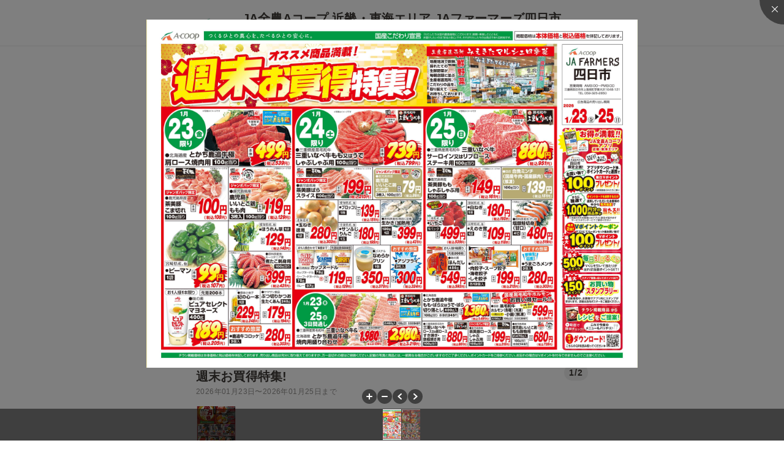

--- FILE ---
content_type: text/html; charset=utf-8
request_url: https://chirashi.kurashiru.com/stores/8e596e8f-89b5-4324-9d50-e1f1080fa536/limit_excursion?auto_start_viewer=true&source=auto_leaflet_link?127584852
body_size: 5695
content:
<!DOCTYPE html><html lang="ja"><head prefix="og: http://ogp.me/ns# fb: http://ogp.me/ns/fb# article: http://ogp.me/ns/article#"><meta name="csrf-param" content="authenticity_token" />
<meta name="csrf-token" content="sFxL6OPe/QAmSWBKj80sKMjIUlMF1bGtYl35lr1KMUZxmkXvSmFaMRer8anvRqfFHdFzd/Na8gnZAt9WBsaHUw==" /><title>JA全農Aコープ 近畿・東海エリア JAファーマーズ四日市の最新チラシ・セール情報 | クラシルチラシ</title><meta content="IE=edge" http-equiv="X-UA-Compatible" /><meta charset="utf-8" /><meta content="width=device-width,initial-scale=1.0,minimum-scale=1.0,maximum-scale=1.0,user-scalable=no" name="viewport" /><meta content="JA全農Aコープ 近畿・東海エリア JAファーマーズ四日市の営業時間や店舗情報から、見逃せないチラシ、セール、クーポン、キャンペーン情報をクラシルチラシで簡単チェック！" name="description" /><meta content="特価,セール,バーゲン,チラシ,クーポン,節約,買い物,スーパー,レシピ,簡単,料理,recipe" name="keywords" /><meta content="#c6b363" name="theme-color" /><link href="https://chirashi.kurashiru.com/stores/8e596e8f-89b5-4324-9d50-e1f1080fa536" rel="canonical" /><meta content="" property="fb:app_id" /><meta content="website" property="og:type" /><meta content="JA全農Aコープ 近畿・東海エリア JAファーマーズ四日市の最新チラシ・セール情報" property="og:title" /><meta content="JA全農Aコープ 近畿・東海エリア JAファーマーズ四日市の営業時間や店舗情報から、見逃せないチラシ、セール、クーポン、キャンペーン情報をクラシルチラシで簡単チェック！" property="og:description" /><meta content="クラシルチラシ" property="og:site_name" /><meta content="https://chirashi.kurashiru.com/stores/8e596e8f-89b5-4324-9d50-e1f1080fa536/limit_excursion?auto_start_viewer=true&amp;source=auto_leaflet_link?127584852" property="og:url" /><meta content="//assets.kurashiru.com/production/assets/chirashiru/ogp-c84f7b2facfcf3f5086256cb49a2c8c4fe4599995996829613fa5d2fc6069732.png" property="og:image" /><meta content="//assets.kurashiru.com/production/assets/chirashiru/ogp-c84f7b2facfcf3f5086256cb49a2c8c4fe4599995996829613fa5d2fc6069732.png" property="og:image:secure_url" /><meta content="image/jpg" property="og:image:type" /><meta content="//assets.kurashiru.com/production/assets/chirashiru/ogp-c84f7b2facfcf3f5086256cb49a2c8c4fe4599995996829613fa5d2fc6069732.png" name="twitter:image" /><meta content="" property="article:publisher" /><meta content="summary_large_image" name="twitter:card" /><meta content="" name="twitter:site" /><meta content="" name="twitter:creator" /><meta content="" name="twitter:domain" /><link href="//assets.kurashiru.com/production/assets/chirashiru/apple-touch-icon-a4ee1d18a0d33f5b3991f2f077579974bb8aacd9d479f04fa55345271e07be1a.png" rel="apple-touch-icon" /><link href="//assets.kurashiru.com/production/assets/favicon-287a134e97491148b8ee3d3ef09a9bb33dafb63d40e60a34937b21af0a10e57a.ico" rel="shortcut icon" /><link href="/osd.xml" rel="search" title="クラシルチラシ 店舗" type="application/opensearchdescription+xml" /><meta content="" name="google-site-verification" /><meta content="" name="p:domain_verify" /><meta content="noindex, noarchive" name="robots" /><script src="//assets.kurashiru.com/production/chirashi/packs/application-3e38810716b041b10f8e.js"></script><link rel="stylesheet" media="all" href="//assets.kurashiru.com/production/chirashi/packs/application-daa40344066bf4372dc5.css" /><link rel="stylesheet" media="all" href="//assets.kurashiru.com/production/assets/chirashiru/application-91a5c89970cbd3c5eeeefae8e90eb382008ce79ae9bdbdc2adbe47529fcbb1ad.css" /><script async="true" src="https://www.googletagmanager.com/gtag/js?id=G-EHP8SKJ0MY"></script><script>window.dataLayer = window.dataLayer || [];
function gtag(){dataLayer.push(arguments);}
gtag('js', new Date());

gtag('config', 'UA-51114517-40', {
  custom_map: { dimension1: "brand_id" },
  brand_id: "410"
});

gtag('config', 'G-EHP8SKJ0MY');</script></head><body><header class="HeaderLimitExcursion"><div class="HeaderLimitExcursion-inner"><div class="HeaderLimitExcursion-storeLogo"><img src="https://video.kurashiru.com/production/chirashiru_brand/logo/410/logo-acoop-kinki.jpg" /></div><div class="HeaderLimitExcursion-name"><h1 class="HeaderLimitExcursion-storeName">JA全農Aコープ 近畿・東海エリア JAファーマーズ四日市</h1><div class="HeaderLimitExcursion-chirashiru">produced by クラシルチラシ</div></div></div></header><div class="desktop" id="wrapper"><div class="StoresShowLimitExcursion-alert"><div class="StoresShowLimitExcursion-alertMessage">対象のチラシは現在掲載されていません</div></div><div class="StoresShowLimitExcursion" data-auto-start-viewer="true" data-brand-id="410" data-leaflet-id="2763656" data-organization-id="218" data-source="auto_leaflet_link?127584852" data-store-id="44557"><div class="StoresShowLimitExcursion-main"><div class="StoresShowLimitExcursion-leafletviewer "><ul class="StoresShowLimitExcursion-leafletImages"><li class="StoresShowLimitExcursion-leafletItem" data-leaflet-id="2763656"><div class="StoresShowLimitExcursion-leafletItemCover">クリックして
このチラシを見る</div><img class="StoresShowLimitExcursion-leafletImage is-vertical" alt="JA全農Aコープ 近畿・東海エリア 週末お買得特集!" src="https://video.kurashiru.com/production/chirashiru_leaflet/image/2763656/compressed_AC0123%E5%9B%9B%E6%97%A5%E5%B8%82.jpg" /></li><li class="StoresShowLimitExcursion-leafletItem" data-leaflet-id="2736366"><div class="StoresShowLimitExcursion-leafletItemCover">クリックして
このチラシを見る</div><img class="StoresShowLimitExcursion-leafletImage is-vertical" alt="JA全農Aコープ 近畿・東海エリア 恵方巻予約企画" src="https://video.kurashiru.com/production/chirashiru_leaflet/image/2736366/compressed_nr_AC%E6%81%B5%E6%96%B9%E5%B7%BB%E4%BA%88%E7%B4%84%E3%83%81%E3%83%A9%E3%82%B72026_%E6%9D%B1%E8%A5%BF%E4%B8%89%E9%87%8D.jpg" /></li></ul></div><div class="StoresShowLimitExcursion-leafletTitleWrapper"><h3 class="StoresShowLimitExcursion-leafletTitle">週末お買得特集!</h3><div class="StoresShowLimitExcursion-leafletCount">1/2</div></div><div class="StoresShowLimitExcursion-leafletDate">2026年01月23日〜2026年01月25日まで</div><ul class="StoresShowLimitExcursion-leafletsList"><li class="StoresShowLimitExcursion-leafletsListItem" data-index="1" data-leaflet-id="2736366" data-store-id="44557"><img class="StoresShowLimitExcursion-leaflet" src="https://video.kurashiru.com/production/chirashiru_leaflet/image/2736366/compressed_nr_AC%E6%81%B5%E6%96%B9%E5%B7%BB%E4%BA%88%E7%B4%84%E3%83%81%E3%83%A9%E3%82%B72026_%E6%9D%B1%E8%A5%BF%E4%B8%89%E9%87%8D.jpg" /></li></ul><div class="StoresShowLimitExcursion-storeDetail"><h2 class="StoresShowLimitExcursion-storeDetailTitle">店舗情報</h2><div class="StoresShowLimitExcursion-storeDetailContent StoresShowLimitExcursion-storeDetailContent--name"><div class="StoresShowLimitExcursion-storeDetailLabel">店舗名</div><div class="StoresShowLimitExcursion-storeDetailText">JA全農Aコープ 近畿・東海エリア JAファーマーズ四日市</div></div><div class="StoresShowLimitExcursion-storeDetailContent StoresShowLimitExcursion-storeDetailContent--time"><div class="StoresShowLimitExcursion-storeDetailLabel">営業時間</div><div class="StoresShowLimitExcursion-storeDetailText"><div class="main">9:00～21:00</div></div></div><div class="StoresShowLimitExcursion-storeDetailContent StoresShowLimitExcursion-storeDetailContent--regular_holiday"><div class="StoresShowLimitExcursion-storeDetailLabel">定休日</div><div class="StoresShowLimitExcursion-storeDetailText"><p>無し</p></div></div><div class="StoresShowLimitExcursion-storeDetailContent StoresShowLimitExcursion-storeDetailContent--phone"><div class="StoresShowLimitExcursion-storeDetailLabel">電話番号</div><div class="StoresShowLimitExcursion-storeDetailText">059－325－2850</div></div><div class="StoresShowLimitExcursion-storeDetailContent StoresShowLimitExcursion-storeDetailContent--address"><div class="StoresShowLimitExcursion-storeDetailLabel">住所</div><div class="StoresShowLimitExcursion-storeDetailText"><a target="_blank" href="https://www.google.com/maps/@35.032263,136.569699,18z?q=35.032263,136.569699">三重県四日市市上海老町字東大沢1648-121</a></div></div><iframe class="StoresShowLimitExcursion-storeDetailMap" src="https://maps.google.co.jp/maps?output=embed&amp;q=JA全農Aコープ 近畿・東海エリア JAファーマーズ四日市 三重県四日市市上海老町字東大沢1648-121"></iframe><div class="StoresShowLimitExcursion-storeDetailContent StoresShowLimitExcursion-storeDetailContent--homepage"><div class="StoresShowLimitExcursion-storeDetailLabel">公式サイト</div><div class="StoresShowLimitExcursion-storeDetailText"><a target="_blank" href="https://www.acoop-kinki.co.jp/shop/details-yokkaichi.html">https://www.acoop-kinki.co.jp/shop/details-yokkaichi.html</a></div></div><div class="StoresShowLimitExcursion-storeDetailContent StoresShowLimitExcursion-storeDetailContent--parking"><div class="StoresShowLimitExcursion-storeDetailLabel">駐車場</div><div class="StoresShowLimitExcursion-storeDetailText">有り（339台）</div></div><div class="StoresShowLimitExcursion-storeDetailContent StoresShowLimitExcursion-storeDetailContent--eectronic"><div class="StoresShowLimitExcursion-storeDetailLabel">電子マネー</div><div class="StoresShowLimitExcursion-storeDetailText">Vマネー</div></div></div><div class="StoresShowLimitExcursion-recommends"><div class="StoresShowLimitExcursion-recommendsTitle">チラシ掲載商品からレシピを探す</div><ul class="StoresShowLimitExcursion-recommendIngredients"><li class="StoresShowLimitExcursion-recommendIngredient" data-ingredient-id="31"><a target="_blank" href="https://www.kurashiru.com/search?query=%E8%B1%9A%E3%83%AD%E3%83%BC%E3%82%B9"><div class="StoresShowLimitExcursion-recommendIngredientThumbnailWrapper"><img class="StoresShowLimitExcursion-recommendIngredientThumbnail" src="https://video.kurashiru.com/production/chirashiru_ingredient/thumbnail/31/compressed_%E8%B1%9A%E3%83%AD%E3%83%BC%E3%82%B9.jpg" /></div><div class="StoresShowLimitExcursion-recommendIngredientName">豚ロース</div></a></li><li class="StoresShowLimitExcursion-recommendIngredient" data-ingredient-id="17"><a target="_blank" href="https://www.kurashiru.com/search?query=%E9%B6%8F%E3%82%80%E3%81%AD%E8%82%89"><div class="StoresShowLimitExcursion-recommendIngredientThumbnailWrapper"><img class="StoresShowLimitExcursion-recommendIngredientThumbnail" src="https://video.kurashiru.com/production/chirashiru_ingredient/thumbnail/17/compressed_%E9%B6%8F%E3%83%A0%E3%83%8D%E8%82%89.jpg" /></div><div class="StoresShowLimitExcursion-recommendIngredientName">鶏むね肉</div></a></li><li class="StoresShowLimitExcursion-recommendIngredient" data-ingredient-id="12"><a target="_blank" href="https://www.kurashiru.com/search?query=%E3%83%94%E3%83%BC%E3%83%9E%E3%83%B3"><div class="StoresShowLimitExcursion-recommendIngredientThumbnailWrapper"><img class="StoresShowLimitExcursion-recommendIngredientThumbnail" src="https://video.kurashiru.com/production/chirashiru_ingredient/thumbnail/12/compressed_%E3%83%92%E3%82%9A%E3%83%BC%E3%83%9E%E3%83%B3.jpg" /></div><div class="StoresShowLimitExcursion-recommendIngredientName">ピーマン</div></a></li><li class="StoresShowLimitExcursion-recommendIngredient" data-ingredient-id="4"><a target="_blank" href="https://www.kurashiru.com/search?query=%E9%95%B7%E3%81%AD%E3%81%8E"><div class="StoresShowLimitExcursion-recommendIngredientThumbnailWrapper"><img class="StoresShowLimitExcursion-recommendIngredientThumbnail" src="https://video.kurashiru.com/production/chirashiru_ingredient/thumbnail/4/compressed_%E3%83%8D%E3%82%AD%E3%82%99.jpg" /></div><div class="StoresShowLimitExcursion-recommendIngredientName">長ねぎ</div></a></li><li class="StoresShowLimitExcursion-recommendIngredient" data-ingredient-id="23"><a target="_blank" href="https://www.kurashiru.com/search?query=%E3%81%88%E3%81%AE%E3%81%8D"><div class="StoresShowLimitExcursion-recommendIngredientThumbnailWrapper"><img class="StoresShowLimitExcursion-recommendIngredientThumbnail" src="https://video.kurashiru.com/production/chirashiru_ingredient/thumbnail/23/compressed_%E3%81%88%E3%81%AE%E3%81%8D.jpg" /></div><div class="StoresShowLimitExcursion-recommendIngredientName">えのき</div></a></li><li class="StoresShowLimitExcursion-recommendIngredient" data-ingredient-id="38"><a target="_blank" href="https://www.kurashiru.com/search?query=%E9%AE%AD"><div class="StoresShowLimitExcursion-recommendIngredientThumbnailWrapper"><img class="StoresShowLimitExcursion-recommendIngredientThumbnail" src="https://video.kurashiru.com/production/chirashiru_ingredient/thumbnail/38/compressed_%E9%AE%AD.jpg" /></div><div class="StoresShowLimitExcursion-recommendIngredientName">鮭</div></a></li></ul><div class="StoresShowLimitExcursion-recommendIngredientsAnotation">&#8251;明細されている内容は店舗の実売状況と異なる場合がございます。</div><div class="StoresShowLimitExcursion-recommendRecipeGroups"><div class="StoresShowLimitExcursion-recommendRecipeGroupTitleWrapper"><h3 class="StoresShowLimitExcursion-recommendRecipeGroupTitle">豚ロースで作れるレシピ</h3><a target="_blank" class="StoresShowLimitExcursion-recommendMoreRecipesLink" data-ingredient-id="31" href="https://www.kurashiru.com/search?query=%E8%B1%9A%E3%83%AD%E3%83%BC%E3%82%B9">もっと見る</a></div><div class="StoresShowLimitExcursion-recommendRecipes"><a target="_blank" class="StoresShowLimitExcursion-recommendRecipe" data-video-id="7a09bdb0-54ce-4911-828a-933849a7af3a" href="https://www.kurashiru.com/recipes/7a09bdb0-54ce-4911-828a-933849a7af3a"><div class="StoresShowLimitExcursion-recommendRecipeThumbnailWrapper"><img class="StoresShowLimitExcursion-recommendRecipeThumbnail" src="https://video.kurashiru.com/production/videos/7a09bdb0-54ce-4911-828a-933849a7af3a/compressed_thumbnail_square_small.jpg?1763138881" /></div><div class="StoresShowLimitExcursion-recommendRecipeTitle">豚ロースとたっぷりきのこのガーリックバター醤油炒め</div></a><a target="_blank" class="StoresShowLimitExcursion-recommendRecipe" data-video-id="3866e170-50f2-44f4-9385-66dca0309d16" href="https://www.kurashiru.com/recipes/3866e170-50f2-44f4-9385-66dca0309d16"><div class="StoresShowLimitExcursion-recommendRecipeThumbnailWrapper"><img class="StoresShowLimitExcursion-recommendRecipeThumbnail" src="https://video.kurashiru.com/production/videos/3866e170-50f2-44f4-9385-66dca0309d16/compressed_thumbnail_square_small.jpg?1768668429" /></div><div class="StoresShowLimitExcursion-recommendRecipeTitle">豚ロースの南蛮焼き</div></a><a target="_blank" class="StoresShowLimitExcursion-recommendRecipe--other" data-ingredient-id="31" href="https://www.kurashiru.com/search?query=%E8%B1%9A%E3%83%AD%E3%83%BC%E3%82%B9"><div class="StoresShowLimitExcursion-recommendOtherRecipeThumbnails"><div class="StoresShowLimitExcursion-recommendOtherRecipeThumbnailWrapper"><img class="StoresShowLimitExcursion-recommendOtherRecipeThumbnail" src="https://video.kurashiru.com/production/videos/f8e4338e-aceb-409d-864c-e39088808ac9/compressed_thumbnail_square_small.jpg?1764780475" /></div><div class="StoresShowLimitExcursion-recommendOtherRecipeThumbnailWrapper"><img class="StoresShowLimitExcursion-recommendOtherRecipeThumbnail" src="https://video.kurashiru.com/production/videos/7be936fe-df05-4910-9297-67059e282b85/compressed_thumbnail_square_small.jpg?1761220288" /></div><div class="StoresShowLimitExcursion-recommendOtherRecipeThumbnailWrapper"><img class="StoresShowLimitExcursion-recommendOtherRecipeThumbnail" src="https://video.kurashiru.com/production/videos/526122c8-e194-4c9c-8dde-7c7fe6ca705d/compressed_thumbnail_square_small.jpg?1769100430" /></div><div class="StoresShowLimitExcursion-recommendOtherRecipeThumbnailWrapper"><img class="StoresShowLimitExcursion-recommendOtherRecipeThumbnail" src="https://video.kurashiru.com/production/videos/80fa9f69-42a3-41e5-b806-9f0b98fea7ab/compressed_thumbnail_square_small.jpg?1761270802" /></div></div><div class="StoresShowLimitExcursion-recommendOtherRecipeOverlay"><div class="StoresShowLimitExcursion-recommendOtherRecipeOverlayText">もっと見る</div></div><div class="StoresShowLimitExcursion-recommendRecipeTitle">その他のレシピ</div></a></div><div class="StoresShowLimitExcursion-recommendRecipeGroupTitleWrapper"><h3 class="StoresShowLimitExcursion-recommendRecipeGroupTitle">鶏むね肉で作れるレシピ</h3><a target="_blank" class="StoresShowLimitExcursion-recommendMoreRecipesLink" data-ingredient-id="17" href="https://www.kurashiru.com/search?query=%E9%B6%8F%E3%82%80%E3%81%AD%E8%82%89">もっと見る</a></div><div class="StoresShowLimitExcursion-recommendRecipes"><a target="_blank" class="StoresShowLimitExcursion-recommendRecipe" data-video-id="46722f9f-0ba4-4d98-8a97-fe8eda5d60f7" href="https://www.kurashiru.com/recipes/46722f9f-0ba4-4d98-8a97-fe8eda5d60f7"><div class="StoresShowLimitExcursion-recommendRecipeThumbnailWrapper"><img class="StoresShowLimitExcursion-recommendRecipeThumbnail" src="https://video.kurashiru.com/production/videos/46722f9f-0ba4-4d98-8a97-fe8eda5d60f7/compressed_thumbnail_square_small.jpg?1768322836" /></div><div class="StoresShowLimitExcursion-recommendRecipeTitle">チーズ入り！鶏むね肉のピカタ</div></a><a target="_blank" class="StoresShowLimitExcursion-recommendRecipe" data-video-id="0a9e0f6a-0d1e-46d6-9d19-f43669d38b4e" href="https://www.kurashiru.com/recipes/0a9e0f6a-0d1e-46d6-9d19-f43669d38b4e"><div class="StoresShowLimitExcursion-recommendRecipeThumbnailWrapper"><img class="StoresShowLimitExcursion-recommendRecipeThumbnail" src="https://video.kurashiru.com/production/videos/0a9e0f6a-0d1e-46d6-9d19-f43669d38b4e/compressed_thumbnail_square_small.jpg?1768927610" /></div><div class="StoresShowLimitExcursion-recommendRecipeTitle">鶏むね肉でボリュームたっぷり！ピリ辛鶏チリ</div></a><a target="_blank" class="StoresShowLimitExcursion-recommendRecipe--other" data-ingredient-id="17" href="https://www.kurashiru.com/search?query=%E9%B6%8F%E3%82%80%E3%81%AD%E8%82%89"><div class="StoresShowLimitExcursion-recommendOtherRecipeThumbnails"><div class="StoresShowLimitExcursion-recommendOtherRecipeThumbnailWrapper"><img class="StoresShowLimitExcursion-recommendOtherRecipeThumbnail" src="https://video.kurashiru.com/production/videos/c302d48a-75a2-46f8-89d3-4c1abb318f52/compressed_thumbnail_square_small.jpg?1762015618" /></div><div class="StoresShowLimitExcursion-recommendOtherRecipeThumbnailWrapper"><img class="StoresShowLimitExcursion-recommendOtherRecipeThumbnail" src="https://video.kurashiru.com/production/videos/5366665e-2735-4909-81d3-a43eaaa8c40b/compressed_thumbnail_square_small.jpg?1768495626" /></div><div class="StoresShowLimitExcursion-recommendOtherRecipeThumbnailWrapper"><img class="StoresShowLimitExcursion-recommendOtherRecipeThumbnail" src="https://video.kurashiru.com/production/videos/4770bee0-6be8-49ec-b139-7c36700af70e/compressed_thumbnail_square_small.jpg?1765990033" /></div><div class="StoresShowLimitExcursion-recommendOtherRecipeThumbnailWrapper"><img class="StoresShowLimitExcursion-recommendOtherRecipeThumbnail" src="https://video.kurashiru.com/production/videos/44623d0e-bb2e-4510-a3ca-f19a2a0301b4/compressed_thumbnail_square_small.jpg?1769100430" /></div></div><div class="StoresShowLimitExcursion-recommendOtherRecipeOverlay"><div class="StoresShowLimitExcursion-recommendOtherRecipeOverlayText">もっと見る</div></div><div class="StoresShowLimitExcursion-recommendRecipeTitle">その他のレシピ</div></a></div><div class="StoresShowLimitExcursion-recommendRecipeGroupTitleWrapper"><h3 class="StoresShowLimitExcursion-recommendRecipeGroupTitle">ピーマンで作れるレシピ</h3><a target="_blank" class="StoresShowLimitExcursion-recommendMoreRecipesLink" data-ingredient-id="12" href="https://www.kurashiru.com/search?query=%E3%83%94%E3%83%BC%E3%83%9E%E3%83%B3">もっと見る</a></div><div class="StoresShowLimitExcursion-recommendRecipes"><a target="_blank" class="StoresShowLimitExcursion-recommendRecipe" data-video-id="77d0caeb-0f18-4f80-b1d6-08bc5803e03d" href="https://www.kurashiru.com/recipes/77d0caeb-0f18-4f80-b1d6-08bc5803e03d"><div class="StoresShowLimitExcursion-recommendRecipeThumbnailWrapper"><img class="StoresShowLimitExcursion-recommendRecipeThumbnail" src="https://video.kurashiru.com/production/videos/77d0caeb-0f18-4f80-b1d6-08bc5803e03d/compressed_thumbnail_square_small.jpg?1761929230" /></div><div class="StoresShowLimitExcursion-recommendRecipeTitle">ピーマンのチーズ肉詰め</div></a><a target="_blank" class="StoresShowLimitExcursion-recommendRecipe" data-video-id="c21d1cee-e09a-47e3-8040-f178012bc61f" href="https://www.kurashiru.com/recipes/c21d1cee-e09a-47e3-8040-f178012bc61f"><div class="StoresShowLimitExcursion-recommendRecipeThumbnailWrapper"><img class="StoresShowLimitExcursion-recommendRecipeThumbnail" src="https://video.kurashiru.com/production/videos/c21d1cee-e09a-47e3-8040-f178012bc61f/compressed_thumbnail_square_small.jpg?1761958135" /></div><div class="StoresShowLimitExcursion-recommendRecipeTitle">甘辛照り焼きの ピーマンの肉詰め</div></a><a target="_blank" class="StoresShowLimitExcursion-recommendRecipe--other" data-ingredient-id="12" href="https://www.kurashiru.com/search?query=%E3%83%94%E3%83%BC%E3%83%9E%E3%83%B3"><div class="StoresShowLimitExcursion-recommendOtherRecipeThumbnails"><div class="StoresShowLimitExcursion-recommendOtherRecipeThumbnailWrapper"><img class="StoresShowLimitExcursion-recommendOtherRecipeThumbnail" src="https://video.kurashiru.com/production/videos/deb5c711-9451-45f7-bf83-9221ba278172/compressed_thumbnail_square_small.jpg?1763916441" /></div><div class="StoresShowLimitExcursion-recommendOtherRecipeThumbnailWrapper"><img class="StoresShowLimitExcursion-recommendOtherRecipeThumbnail" src="https://video.kurashiru.com/production/videos/d078b1cf-207a-43ab-98cf-28d325fed221/compressed_thumbnail_square_small.jpg?1768236476" /></div><div class="StoresShowLimitExcursion-recommendOtherRecipeThumbnailWrapper"><img class="StoresShowLimitExcursion-recommendOtherRecipeThumbnail" src="https://video.kurashiru.com/production/videos/949caae7-b6b4-4841-8cc2-cf651f60dd9e/compressed_thumbnail_square_small.jpg?1767631649" /></div><div class="StoresShowLimitExcursion-recommendOtherRecipeThumbnailWrapper"><img class="StoresShowLimitExcursion-recommendOtherRecipeThumbnail" src="https://video.kurashiru.com/production/videos/29d3b36c-a687-4a96-a2a9-ce2c9d8ddf4e/compressed_thumbnail_square_small.jpg?1768841235" /></div></div><div class="StoresShowLimitExcursion-recommendOtherRecipeOverlay"><div class="StoresShowLimitExcursion-recommendOtherRecipeOverlayText">もっと見る</div></div><div class="StoresShowLimitExcursion-recommendRecipeTitle">その他のレシピ</div></a></div><div class="StoresShowLimitExcursion-recommendRecipeGroupTitleWrapper"><h3 class="StoresShowLimitExcursion-recommendRecipeGroupTitle">長ねぎで作れるレシピ</h3><a target="_blank" class="StoresShowLimitExcursion-recommendMoreRecipesLink" data-ingredient-id="4" href="https://www.kurashiru.com/search?query=%E9%95%B7%E3%81%AD%E3%81%8E">もっと見る</a></div><div class="StoresShowLimitExcursion-recommendRecipes"><a target="_blank" class="StoresShowLimitExcursion-recommendRecipe" data-video-id="88b518a0-a7c6-41f6-aaa4-fc0da1cf5e0b" href="https://www.kurashiru.com/recipes/88b518a0-a7c6-41f6-aaa4-fc0da1cf5e0b"><div class="StoresShowLimitExcursion-recommendRecipeThumbnailWrapper"><img class="StoresShowLimitExcursion-recommendRecipeThumbnail" src="https://video.kurashiru.com/production/videos/88b518a0-a7c6-41f6-aaa4-fc0da1cf5e0b/compressed_thumbnail_square_small.jpg?1768927610" /></div><div class="StoresShowLimitExcursion-recommendRecipeTitle">たっぷり長ねぎと豚バラ肉の簡単ポン酢炒め</div></a><a target="_blank" class="StoresShowLimitExcursion-recommendRecipe" data-video-id="40304748-7861-4dd9-b706-13d4ff002e1a" href="https://www.kurashiru.com/recipes/40304748-7861-4dd9-b706-13d4ff002e1a"><div class="StoresShowLimitExcursion-recommendRecipeThumbnailWrapper"><img class="StoresShowLimitExcursion-recommendRecipeThumbnail" src="https://video.kurashiru.com/production/videos/40304748-7861-4dd9-b706-13d4ff002e1a/compressed_thumbnail_square_small.jpg?1767026855" /></div><div class="StoresShowLimitExcursion-recommendRecipeTitle">豚バラ肉と長ねぎのポン酢炒め</div></a><a target="_blank" class="StoresShowLimitExcursion-recommendRecipe--other" data-ingredient-id="4" href="https://www.kurashiru.com/search?query=%E9%95%B7%E3%81%AD%E3%81%8E"><div class="StoresShowLimitExcursion-recommendOtherRecipeThumbnails"><div class="StoresShowLimitExcursion-recommendOtherRecipeThumbnailWrapper"><img class="StoresShowLimitExcursion-recommendOtherRecipeThumbnail" src="https://video.kurashiru.com/production/videos/f918b402-7310-43da-9fb6-a3c61ebda196/compressed_thumbnail_square_small.jpg?1762552413" /></div><div class="StoresShowLimitExcursion-recommendOtherRecipeThumbnailWrapper"><img class="StoresShowLimitExcursion-recommendOtherRecipeThumbnail" src="https://video.kurashiru.com/production/videos/3cc54491-166f-436c-a455-ce262dce3891/compressed_thumbnail_square_small.jpg?1766480264" /></div><div class="StoresShowLimitExcursion-recommendOtherRecipeThumbnailWrapper"><img class="StoresShowLimitExcursion-recommendOtherRecipeThumbnail" src="https://video.kurashiru.com/production/videos/9de510e1-c2cb-4513-b676-fa6fc173498e/compressed_thumbnail_square_small.jpg?1768927610" /></div><div class="StoresShowLimitExcursion-recommendOtherRecipeThumbnailWrapper"><img class="StoresShowLimitExcursion-recommendOtherRecipeThumbnail" src="https://video.kurashiru.com/production/videos/d4e42eef-fe74-46e7-901e-a17d2537b55d/compressed_thumbnail_square_small.jpg?1762361275" /></div></div><div class="StoresShowLimitExcursion-recommendOtherRecipeOverlay"><div class="StoresShowLimitExcursion-recommendOtherRecipeOverlayText">もっと見る</div></div><div class="StoresShowLimitExcursion-recommendRecipeTitle">その他のレシピ</div></a></div><div class="StoresShowLimitExcursion-recommendRecipeGroupTitleWrapper"><h3 class="StoresShowLimitExcursion-recommendRecipeGroupTitle">えのきで作れるレシピ</h3><a target="_blank" class="StoresShowLimitExcursion-recommendMoreRecipesLink" data-ingredient-id="23" href="https://www.kurashiru.com/search?query=%E3%81%88%E3%81%AE%E3%81%8D">もっと見る</a></div><div class="StoresShowLimitExcursion-recommendRecipes"><a target="_blank" class="StoresShowLimitExcursion-recommendRecipe" data-video-id="893e09f4-c715-48f5-a1dc-7e11df82fe17" href="https://www.kurashiru.com/recipes/893e09f4-c715-48f5-a1dc-7e11df82fe17"><div class="StoresShowLimitExcursion-recommendRecipeThumbnailWrapper"><img class="StoresShowLimitExcursion-recommendRecipeThumbnail" src="https://video.kurashiru.com/production/videos/893e09f4-c715-48f5-a1dc-7e11df82fe17/compressed_thumbnail_square_small.jpg?1764661909" /></div><div class="StoresShowLimitExcursion-recommendRecipeTitle">ニラとえのきの豚バラ炒め</div></a><a target="_blank" class="StoresShowLimitExcursion-recommendRecipe" data-video-id="5ea5c535-23fc-4a8d-ad49-a0908bd30ba9" href="https://www.kurashiru.com/recipes/5ea5c535-23fc-4a8d-ad49-a0908bd30ba9"><div class="StoresShowLimitExcursion-recommendRecipeThumbnailWrapper"><img class="StoresShowLimitExcursion-recommendRecipeThumbnail" src="https://video.kurashiru.com/production/videos/5ea5c535-23fc-4a8d-ad49-a0908bd30ba9/compressed_thumbnail_square_small.jpg?1760910670" /></div><div class="StoresShowLimitExcursion-recommendRecipeTitle">えのきたっぷり鮭のホイル焼き</div></a><a target="_blank" class="StoresShowLimitExcursion-recommendRecipe--other" data-ingredient-id="23" href="https://www.kurashiru.com/search?query=%E3%81%88%E3%81%AE%E3%81%8D"><div class="StoresShowLimitExcursion-recommendOtherRecipeThumbnails"><div class="StoresShowLimitExcursion-recommendOtherRecipeThumbnailWrapper"><img class="StoresShowLimitExcursion-recommendOtherRecipeThumbnail" src="https://video.kurashiru.com/production/videos/39a49523-79e5-448a-ad8e-739b584e0dcf/compressed_thumbnail_square_small.jpg?1760518147" /></div><div class="StoresShowLimitExcursion-recommendOtherRecipeThumbnailWrapper"><img class="StoresShowLimitExcursion-recommendOtherRecipeThumbnail" src="https://video.kurashiru.com/production/videos/90ff0635-c794-4d5e-9ce3-83ccac437b92/compressed_thumbnail_square_small.jpg?1765385274" /></div><div class="StoresShowLimitExcursion-recommendOtherRecipeThumbnailWrapper"><img class="StoresShowLimitExcursion-recommendOtherRecipeThumbnail" src="https://video.kurashiru.com/production/videos/9e44f8f7-cc38-4b62-86ae-9349e8672e04/compressed_thumbnail_square_small.jpg?1761576685" /></div><div class="StoresShowLimitExcursion-recommendOtherRecipeThumbnailWrapper"><img class="StoresShowLimitExcursion-recommendOtherRecipeThumbnail" src="https://video.kurashiru.com/production/videos/8c24d965-1fac-41a9-8971-309ec40f8a34/compressed_thumbnail_square_small.jpg?1767977263" /></div></div><div class="StoresShowLimitExcursion-recommendOtherRecipeOverlay"><div class="StoresShowLimitExcursion-recommendOtherRecipeOverlayText">もっと見る</div></div><div class="StoresShowLimitExcursion-recommendRecipeTitle">その他のレシピ</div></a></div><div class="StoresShowLimitExcursion-recommendRecipeGroupTitleWrapper"><h3 class="StoresShowLimitExcursion-recommendRecipeGroupTitle">鮭で作れるレシピ</h3><a target="_blank" class="StoresShowLimitExcursion-recommendMoreRecipesLink" data-ingredient-id="38" href="https://www.kurashiru.com/search?query=%E9%AE%AD">もっと見る</a></div><div class="StoresShowLimitExcursion-recommendRecipes"><a target="_blank" class="StoresShowLimitExcursion-recommendRecipe" data-video-id="fa65b819-e4b8-49db-a8d2-469f2a46de7f" href="https://www.kurashiru.com/recipes/fa65b819-e4b8-49db-a8d2-469f2a46de7f"><div class="StoresShowLimitExcursion-recommendRecipeThumbnailWrapper"><img class="StoresShowLimitExcursion-recommendRecipeThumbnail" src="https://video.kurashiru.com/production/videos/fa65b819-e4b8-49db-a8d2-469f2a46de7f/compressed_thumbnail_square_small.jpg?1767977263" /></div><div class="StoresShowLimitExcursion-recommendRecipeTitle">鮭ときのこのガーリックバター醤油炒め</div></a><a target="_blank" class="StoresShowLimitExcursion-recommendRecipe" data-video-id="af3fe81f-5dab-4798-93b5-431c56a318f7" href="https://www.kurashiru.com/recipes/af3fe81f-5dab-4798-93b5-431c56a318f7"><div class="StoresShowLimitExcursion-recommendRecipeThumbnailWrapper"><img class="StoresShowLimitExcursion-recommendRecipeThumbnail" src="https://video.kurashiru.com/production/videos/af3fe81f-5dab-4798-93b5-431c56a318f7/compressed_thumbnail_square_small.jpg?1761760178" /></div><div class="StoresShowLimitExcursion-recommendRecipeTitle">香りもごちそう 鮭のガリバタ醤油ムニエル</div></a><a target="_blank" class="StoresShowLimitExcursion-recommendRecipe--other" data-ingredient-id="38" href="https://www.kurashiru.com/search?query=%E9%AE%AD"><div class="StoresShowLimitExcursion-recommendOtherRecipeThumbnails"><div class="StoresShowLimitExcursion-recommendOtherRecipeThumbnailWrapper"><img class="StoresShowLimitExcursion-recommendOtherRecipeThumbnail" src="https://video.kurashiru.com/production/videos/7d3eb51c-9767-40bf-831b-e5982130f9de/compressed_thumbnail_square_small.jpg?1769014028" /></div><div class="StoresShowLimitExcursion-recommendOtherRecipeThumbnailWrapper"><img class="StoresShowLimitExcursion-recommendOtherRecipeThumbnail" src="https://video.kurashiru.com/production/videos/ba8604fc-8b85-4a39-a211-20c1a2de1014/compressed_thumbnail_square_small.jpg?1766767622" /></div><div class="StoresShowLimitExcursion-recommendOtherRecipeThumbnailWrapper"><img class="StoresShowLimitExcursion-recommendOtherRecipeThumbnail" src="https://video.kurashiru.com/production/videos/3b16a198-6ff0-44da-9edc-19d4bbac5a6c/compressed_thumbnail_square_small.jpg?1760532523" /></div><div class="StoresShowLimitExcursion-recommendOtherRecipeThumbnailWrapper"><img class="StoresShowLimitExcursion-recommendOtherRecipeThumbnail" src="https://video.kurashiru.com/production/videos/19e1f2aa-131e-4f57-a149-b6d361b8a584/compressed_thumbnail_square_small.jpg?1760183303" /></div></div><div class="StoresShowLimitExcursion-recommendOtherRecipeOverlay"><div class="StoresShowLimitExcursion-recommendOtherRecipeOverlayText">もっと見る</div></div><div class="StoresShowLimitExcursion-recommendRecipeTitle">その他のレシピ</div></a></div></div></div></div></div><script src="//assets.kurashiru.com/production/chirashi/packs/desktop/stores/limit_excursion/app-47ce10b9455e85c39582.js"></script></div></body></html>